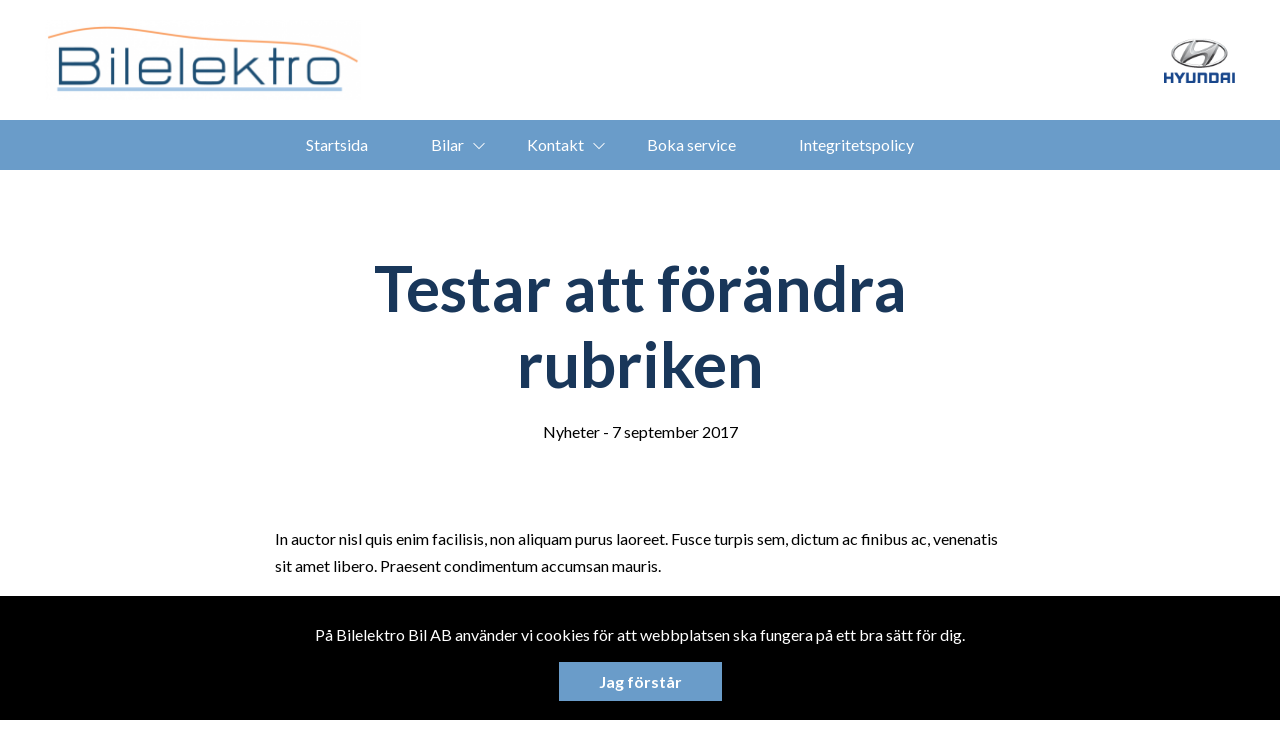

--- FILE ---
content_type: text/html; charset=UTF-8
request_url: https://www.bilelektro.se/2017/09/07/test/
body_size: 6401
content:
<!DOCTYPE html>
<html lang="sv-SE">

<head>
    <meta charset="UTF-8" />
    <meta http-equiv="X-UA-Compatible" content="IE=edge">
    <meta name="viewport" content="width=device-width, initial-scale=1" >
    <!--[if lt IE 9]>
        <script src="//cdnjs.cloudflare.com/ajax/libs/html5shiv/3.7.3/html5shiv.min.js"></script>
        <script src="//cdnjs.cloudflare.com/ajax/libs/respond.js/1.4.2/respond.min.js"></script>
    <![endif]-->
    <meta name='robots' content='index, follow, max-image-preview:large, max-snippet:-1, max-video-preview:-1' />
	<style>img:is([sizes="auto" i], [sizes^="auto," i]) { contain-intrinsic-size: 3000px 1500px }</style>
	
	<!-- This site is optimized with the Yoast SEO plugin v25.4 - https://yoast.com/wordpress/plugins/seo/ -->
	<title>Testar att förändra rubriken - Bilelektro Bil i Hudiksvall AB</title>
	<link rel="canonical" href="https://www.bilelektro.se/2017/09/07/test/" />
	<meta property="og:locale" content="sv_SE" />
	<meta property="og:type" content="article" />
	<meta property="og:title" content="Testar att förändra rubriken - Bilelektro Bil i Hudiksvall AB" />
	<meta property="og:description" content="In auctor nisl quis enim facilisis, non aliquam purus laoreet. Fusce turpis sem, dictum ac finibus ac, venenatis sit amet libero. Praesent condimentum accumsan mauris...." />
	<meta property="og:url" content="https://www.bilelektro.se/2017/09/07/test/" />
	<meta property="og:site_name" content="Bilelektro Bil i Hudiksvall AB" />
	<meta property="article:published_time" content="2017-09-07T07:07:08+00:00" />
	<meta property="article:modified_time" content="2017-10-24T12:08:26+00:00" />
	<meta name="author" content="triggerfish_root" />
	<meta name="twitter:card" content="summary_large_image" />
	<meta name="twitter:label1" content="Skriven av" />
	<meta name="twitter:data1" content="triggerfish_root" />
	<script type="application/ld+json" class="yoast-schema-graph">{"@context":"https://schema.org","@graph":[{"@type":"WebPage","@id":"https://www.bilelektro.se/2017/09/07/test/","url":"https://www.bilelektro.se/2017/09/07/test/","name":"Testar att förändra rubriken - Bilelektro Bil i Hudiksvall AB","isPartOf":{"@id":"https://www.bilelektro.se/#website"},"datePublished":"2017-09-07T07:07:08+00:00","dateModified":"2017-10-24T12:08:26+00:00","author":{"@id":"https://www.bilelektro.se/#/schema/person/60506a3d46ef3694993d8a3d182cbc4d"},"breadcrumb":{"@id":"https://www.bilelektro.se/2017/09/07/test/#breadcrumb"},"inLanguage":"sv-SE","potentialAction":[{"@type":"ReadAction","target":["https://www.bilelektro.se/2017/09/07/test/"]}]},{"@type":"BreadcrumbList","@id":"https://www.bilelektro.se/2017/09/07/test/#breadcrumb","itemListElement":[{"@type":"ListItem","position":1,"name":"Home","item":"https://www.bilelektro.se/"},{"@type":"ListItem","position":2,"name":"Nyheter","item":"https://www.bilelektro.se/nyheter/"},{"@type":"ListItem","position":3,"name":"Testar att förändra rubriken"}]},{"@type":"WebSite","@id":"https://www.bilelektro.se/#website","url":"https://www.bilelektro.se/","name":"Bilelektro Bil i Hudiksvall AB","description":"","potentialAction":[{"@type":"SearchAction","target":{"@type":"EntryPoint","urlTemplate":"https://www.bilelektro.se/?s={search_term_string}"},"query-input":{"@type":"PropertyValueSpecification","valueRequired":true,"valueName":"search_term_string"}}],"inLanguage":"sv-SE"},{"@type":"Person","@id":"https://www.bilelektro.se/#/schema/person/60506a3d46ef3694993d8a3d182cbc4d","name":"triggerfish_root","url":"https://www.bilelektro.se/author/triggerfish_root/"}]}</script>
	<!-- / Yoast SEO plugin. -->


		<!-- This site uses the Google Analytics by ExactMetrics plugin v8.6.2 - Using Analytics tracking - https://www.exactmetrics.com/ -->
		<!-- Note: ExactMetrics is not currently configured on this site. The site owner needs to authenticate with Google Analytics in the ExactMetrics settings panel. -->
					<!-- No tracking code set -->
				<!-- / Google Analytics by ExactMetrics -->
		<link rel='stylesheet' id='wp-block-library-css' href='//www.bilelektro.se/wp-includes/css/dist/block-library/style.min.css?ver=6.8.1' type='text/css' media='all' />
<style id='classic-theme-styles-inline-css' type='text/css'>
/*! This file is auto-generated */
.wp-block-button__link{color:#fff;background-color:#32373c;border-radius:9999px;box-shadow:none;text-decoration:none;padding:calc(.667em + 2px) calc(1.333em + 2px);font-size:1.125em}.wp-block-file__button{background:#32373c;color:#fff;text-decoration:none}
</style>
<style id='global-styles-inline-css' type='text/css'>
:root{--wp--preset--aspect-ratio--square: 1;--wp--preset--aspect-ratio--4-3: 4/3;--wp--preset--aspect-ratio--3-4: 3/4;--wp--preset--aspect-ratio--3-2: 3/2;--wp--preset--aspect-ratio--2-3: 2/3;--wp--preset--aspect-ratio--16-9: 16/9;--wp--preset--aspect-ratio--9-16: 9/16;--wp--preset--color--black: #000000;--wp--preset--color--cyan-bluish-gray: #abb8c3;--wp--preset--color--white: #ffffff;--wp--preset--color--pale-pink: #f78da7;--wp--preset--color--vivid-red: #cf2e2e;--wp--preset--color--luminous-vivid-orange: #ff6900;--wp--preset--color--luminous-vivid-amber: #fcb900;--wp--preset--color--light-green-cyan: #7bdcb5;--wp--preset--color--vivid-green-cyan: #00d084;--wp--preset--color--pale-cyan-blue: #8ed1fc;--wp--preset--color--vivid-cyan-blue: #0693e3;--wp--preset--color--vivid-purple: #9b51e0;--wp--preset--gradient--vivid-cyan-blue-to-vivid-purple: linear-gradient(135deg,rgba(6,147,227,1) 0%,rgb(155,81,224) 100%);--wp--preset--gradient--light-green-cyan-to-vivid-green-cyan: linear-gradient(135deg,rgb(122,220,180) 0%,rgb(0,208,130) 100%);--wp--preset--gradient--luminous-vivid-amber-to-luminous-vivid-orange: linear-gradient(135deg,rgba(252,185,0,1) 0%,rgba(255,105,0,1) 100%);--wp--preset--gradient--luminous-vivid-orange-to-vivid-red: linear-gradient(135deg,rgba(255,105,0,1) 0%,rgb(207,46,46) 100%);--wp--preset--gradient--very-light-gray-to-cyan-bluish-gray: linear-gradient(135deg,rgb(238,238,238) 0%,rgb(169,184,195) 100%);--wp--preset--gradient--cool-to-warm-spectrum: linear-gradient(135deg,rgb(74,234,220) 0%,rgb(151,120,209) 20%,rgb(207,42,186) 40%,rgb(238,44,130) 60%,rgb(251,105,98) 80%,rgb(254,248,76) 100%);--wp--preset--gradient--blush-light-purple: linear-gradient(135deg,rgb(255,206,236) 0%,rgb(152,150,240) 100%);--wp--preset--gradient--blush-bordeaux: linear-gradient(135deg,rgb(254,205,165) 0%,rgb(254,45,45) 50%,rgb(107,0,62) 100%);--wp--preset--gradient--luminous-dusk: linear-gradient(135deg,rgb(255,203,112) 0%,rgb(199,81,192) 50%,rgb(65,88,208) 100%);--wp--preset--gradient--pale-ocean: linear-gradient(135deg,rgb(255,245,203) 0%,rgb(182,227,212) 50%,rgb(51,167,181) 100%);--wp--preset--gradient--electric-grass: linear-gradient(135deg,rgb(202,248,128) 0%,rgb(113,206,126) 100%);--wp--preset--gradient--midnight: linear-gradient(135deg,rgb(2,3,129) 0%,rgb(40,116,252) 100%);--wp--preset--font-size--small: 13px;--wp--preset--font-size--medium: 20px;--wp--preset--font-size--large: 36px;--wp--preset--font-size--x-large: 42px;--wp--preset--spacing--20: 0.44rem;--wp--preset--spacing--30: 0.67rem;--wp--preset--spacing--40: 1rem;--wp--preset--spacing--50: 1.5rem;--wp--preset--spacing--60: 2.25rem;--wp--preset--spacing--70: 3.38rem;--wp--preset--spacing--80: 5.06rem;--wp--preset--shadow--natural: 6px 6px 9px rgba(0, 0, 0, 0.2);--wp--preset--shadow--deep: 12px 12px 50px rgba(0, 0, 0, 0.4);--wp--preset--shadow--sharp: 6px 6px 0px rgba(0, 0, 0, 0.2);--wp--preset--shadow--outlined: 6px 6px 0px -3px rgba(255, 255, 255, 1), 6px 6px rgba(0, 0, 0, 1);--wp--preset--shadow--crisp: 6px 6px 0px rgba(0, 0, 0, 1);}:where(.is-layout-flex){gap: 0.5em;}:where(.is-layout-grid){gap: 0.5em;}body .is-layout-flex{display: flex;}.is-layout-flex{flex-wrap: wrap;align-items: center;}.is-layout-flex > :is(*, div){margin: 0;}body .is-layout-grid{display: grid;}.is-layout-grid > :is(*, div){margin: 0;}:where(.wp-block-columns.is-layout-flex){gap: 2em;}:where(.wp-block-columns.is-layout-grid){gap: 2em;}:where(.wp-block-post-template.is-layout-flex){gap: 1.25em;}:where(.wp-block-post-template.is-layout-grid){gap: 1.25em;}.has-black-color{color: var(--wp--preset--color--black) !important;}.has-cyan-bluish-gray-color{color: var(--wp--preset--color--cyan-bluish-gray) !important;}.has-white-color{color: var(--wp--preset--color--white) !important;}.has-pale-pink-color{color: var(--wp--preset--color--pale-pink) !important;}.has-vivid-red-color{color: var(--wp--preset--color--vivid-red) !important;}.has-luminous-vivid-orange-color{color: var(--wp--preset--color--luminous-vivid-orange) !important;}.has-luminous-vivid-amber-color{color: var(--wp--preset--color--luminous-vivid-amber) !important;}.has-light-green-cyan-color{color: var(--wp--preset--color--light-green-cyan) !important;}.has-vivid-green-cyan-color{color: var(--wp--preset--color--vivid-green-cyan) !important;}.has-pale-cyan-blue-color{color: var(--wp--preset--color--pale-cyan-blue) !important;}.has-vivid-cyan-blue-color{color: var(--wp--preset--color--vivid-cyan-blue) !important;}.has-vivid-purple-color{color: var(--wp--preset--color--vivid-purple) !important;}.has-black-background-color{background-color: var(--wp--preset--color--black) !important;}.has-cyan-bluish-gray-background-color{background-color: var(--wp--preset--color--cyan-bluish-gray) !important;}.has-white-background-color{background-color: var(--wp--preset--color--white) !important;}.has-pale-pink-background-color{background-color: var(--wp--preset--color--pale-pink) !important;}.has-vivid-red-background-color{background-color: var(--wp--preset--color--vivid-red) !important;}.has-luminous-vivid-orange-background-color{background-color: var(--wp--preset--color--luminous-vivid-orange) !important;}.has-luminous-vivid-amber-background-color{background-color: var(--wp--preset--color--luminous-vivid-amber) !important;}.has-light-green-cyan-background-color{background-color: var(--wp--preset--color--light-green-cyan) !important;}.has-vivid-green-cyan-background-color{background-color: var(--wp--preset--color--vivid-green-cyan) !important;}.has-pale-cyan-blue-background-color{background-color: var(--wp--preset--color--pale-cyan-blue) !important;}.has-vivid-cyan-blue-background-color{background-color: var(--wp--preset--color--vivid-cyan-blue) !important;}.has-vivid-purple-background-color{background-color: var(--wp--preset--color--vivid-purple) !important;}.has-black-border-color{border-color: var(--wp--preset--color--black) !important;}.has-cyan-bluish-gray-border-color{border-color: var(--wp--preset--color--cyan-bluish-gray) !important;}.has-white-border-color{border-color: var(--wp--preset--color--white) !important;}.has-pale-pink-border-color{border-color: var(--wp--preset--color--pale-pink) !important;}.has-vivid-red-border-color{border-color: var(--wp--preset--color--vivid-red) !important;}.has-luminous-vivid-orange-border-color{border-color: var(--wp--preset--color--luminous-vivid-orange) !important;}.has-luminous-vivid-amber-border-color{border-color: var(--wp--preset--color--luminous-vivid-amber) !important;}.has-light-green-cyan-border-color{border-color: var(--wp--preset--color--light-green-cyan) !important;}.has-vivid-green-cyan-border-color{border-color: var(--wp--preset--color--vivid-green-cyan) !important;}.has-pale-cyan-blue-border-color{border-color: var(--wp--preset--color--pale-cyan-blue) !important;}.has-vivid-cyan-blue-border-color{border-color: var(--wp--preset--color--vivid-cyan-blue) !important;}.has-vivid-purple-border-color{border-color: var(--wp--preset--color--vivid-purple) !important;}.has-vivid-cyan-blue-to-vivid-purple-gradient-background{background: var(--wp--preset--gradient--vivid-cyan-blue-to-vivid-purple) !important;}.has-light-green-cyan-to-vivid-green-cyan-gradient-background{background: var(--wp--preset--gradient--light-green-cyan-to-vivid-green-cyan) !important;}.has-luminous-vivid-amber-to-luminous-vivid-orange-gradient-background{background: var(--wp--preset--gradient--luminous-vivid-amber-to-luminous-vivid-orange) !important;}.has-luminous-vivid-orange-to-vivid-red-gradient-background{background: var(--wp--preset--gradient--luminous-vivid-orange-to-vivid-red) !important;}.has-very-light-gray-to-cyan-bluish-gray-gradient-background{background: var(--wp--preset--gradient--very-light-gray-to-cyan-bluish-gray) !important;}.has-cool-to-warm-spectrum-gradient-background{background: var(--wp--preset--gradient--cool-to-warm-spectrum) !important;}.has-blush-light-purple-gradient-background{background: var(--wp--preset--gradient--blush-light-purple) !important;}.has-blush-bordeaux-gradient-background{background: var(--wp--preset--gradient--blush-bordeaux) !important;}.has-luminous-dusk-gradient-background{background: var(--wp--preset--gradient--luminous-dusk) !important;}.has-pale-ocean-gradient-background{background: var(--wp--preset--gradient--pale-ocean) !important;}.has-electric-grass-gradient-background{background: var(--wp--preset--gradient--electric-grass) !important;}.has-midnight-gradient-background{background: var(--wp--preset--gradient--midnight) !important;}.has-small-font-size{font-size: var(--wp--preset--font-size--small) !important;}.has-medium-font-size{font-size: var(--wp--preset--font-size--medium) !important;}.has-large-font-size{font-size: var(--wp--preset--font-size--large) !important;}.has-x-large-font-size{font-size: var(--wp--preset--font-size--x-large) !important;}
:where(.wp-block-post-template.is-layout-flex){gap: 1.25em;}:where(.wp-block-post-template.is-layout-grid){gap: 1.25em;}
:where(.wp-block-columns.is-layout-flex){gap: 2em;}:where(.wp-block-columns.is-layout-grid){gap: 2em;}
:root :where(.wp-block-pullquote){font-size: 1.5em;line-height: 1.6;}
</style>
<link rel='stylesheet' id='style-css' href='//www.bilelektro.se/wp-content/themes/bytbilmall/assets/dist/style.min.css?ver=1.2.2' type='text/css' media='all' />
<link rel='stylesheet' id='site-style-css' href='//www.bilelektro.se/wp-content/themes/bytbilmall/assets/dist/access-package/bilelektro-tf.css?ver=3.2' type='text/css' media='all' />
<link rel="EditURI" type="application/rsd+xml" title="RSD" href="https://www.bilelektro.se/xmlrpc.php?rsd" />

<link rel='shortlink' href='https://www.bilelektro.se/?p=105' />
<link rel="alternate" title="oEmbed (JSON)" type="application/json+oembed" href="https://www.bilelektro.se/wp-json/oembed/1.0/embed?url=https%3A%2F%2Fwww.bilelektro.se%2F2017%2F09%2F07%2Ftest%2F" />
<link rel="alternate" title="oEmbed (XML)" type="text/xml+oembed" href="https://www.bilelektro.se/wp-json/oembed/1.0/embed?url=https%3A%2F%2Fwww.bilelektro.se%2F2017%2F09%2F07%2Ftest%2F&#038;format=xml" />
<script>
var head = '';
</script>
	</head>

<body class="wp-singular post-template-default single single-post postid-105 single-format-standard wp-theme-bytbilmall">
    <script>
var openingBody = '';
</script>
    

<header class="site-header site-header--primary d-flex align-items-center justify-content-between">
	<a class="site-logo" href="https://www.bilelektro.se/" title="Bilelektro Bil i Hudiksvall AB" rel="home">
	<img width="320" height="81" src="https://d1tvhb2wb3kp6.cloudfront.net/uploads/sites/78/2018/06/logga103-e1461059633966.png" class="site-logo-img" alt="" decoding="async" srcset="https://d1tvhb2wb3kp6.cloudfront.net/uploads/sites/78/2018/06/logga103-e1461059633966.png 320w, https://d1tvhb2wb3kp6.cloudfront.net/uploads/sites/78/2018/06/logga103-e1461059633966-300x76.png 300w" sizes="(max-width: 320px) 100vw, 320px" /></a>
	<ul class="header-brands d-none d-md-flex ml-auto">
					<li>
									<a href="https://bilelektro.hyundai.se/" target="_blank" title="Hyundai">
				
				<img width="95" height="60" src="https://d1tvhb2wb3kp6.cloudfront.net/uploads/sites/78/2018/06/hyundai.png" class="header-brands-img d-block" alt="" decoding="async" />
									</a>
							</li>
			</ul>

			<button class="btn-contact-off-canvas d-xs-flex d-lg-none js-contact-off-canvas h-100 theme-color-primary" title="Kontakt">
			<i class="icon-phone"></i>
		</button>
	
	<button class="btn-nav-off-canvas js-nav-off-canvas d-xs-flex d-lg-none theme-color-primary-bg h-100" title="Meny">
		<span class="btn-nav-off-canvas-line m-auto pr"></span>
		<span class="btn-nav-off-canvas-line m-auto pr"></span>
		<span class="btn-nav-off-canvas-line m-auto pr"></span>
	</button>
</header>

<nav class="nav nav-primary theme-color-primary-bg d-none d-lg-block"><ul id="menu-huvudmeny" class="nav-primary-list"><li id="menu-item-1055" class="menu-item menu-item-type-post_type menu-item-object-page menu-item-home menu-item-1055"><a href="https://www.bilelektro.se/">Startsida</a></li>
<li id="menu-item-1056" class="menu-item menu-item-type-custom menu-item-object-custom menu-item-has-children menu-item-1056"><a href="https://www.hyundai.se/">Bilar</a>
<ul class="sub-menu">
	<li id="menu-item-1057" class="menu-item menu-item-type-custom menu-item-object-custom menu-item-1057"><a target="_blank" rel="noopener noreferrer" href="https://www.hyundai.se/">Hyundai.se</a></li>
	<li id="menu-item-1058" class="menu-item menu-item-type-post_type menu-item-object-page menu-item-1058"><a href="https://www.bilelektro.se/begagnade-bilar/">Begagnade bilar</a></li>
</ul>
</li>
<li id="menu-item-1073" class="menu-item menu-item-type-custom menu-item-object-custom menu-item-has-children menu-item-1073"><a href="https://www.bilelektro.se/kontakta-oss/">Kontakt</a>
<ul class="sub-menu">
	<li id="menu-item-1074" class="menu-item menu-item-type-post_type menu-item-object-page menu-item-1074"><a href="https://www.bilelektro.se/kontakta-oss/">Kontakta oss</a></li>
	<li id="menu-item-1075" class="menu-item menu-item-type-post_type menu-item-object-page menu-item-1075"><a href="https://www.bilelektro.se/om-oss/">Om oss</a></li>
</ul>
</li>
<li id="menu-item-1076" class="menu-item menu-item-type-post_type menu-item-object-page menu-item-1076"><a href="https://www.bilelektro.se/boka-service/">Boka service</a></li>
<li id="menu-item-1077" class="menu-item menu-item-type-post_type menu-item-object-page menu-item-1077"><a href="https://www.bilelektro.se/gdpr/">Integritetspolicy</a></li>
</ul></nav><div class="off-canvas off-canvas--nav theme-color-primary-bg d-xs-block d-lg-none h-100">
	<nav class="off-canvas-inner nav off-canvas-nav"><ul id="menu-huvudmeny-1" class="off-canvas-nav-list"><li class="menu-item menu-item-type-post_type menu-item-object-page menu-item-home menu-item-1055"><a href="https://www.bilelektro.se/">Startsida</a></li>
<li class="menu-item menu-item-type-custom menu-item-object-custom menu-item-has-children menu-item-1056"><a href="https://www.hyundai.se/">Bilar</a>
<ul class="sub-menu">
	<li class="menu-item menu-item-type-custom menu-item-object-custom menu-item-1057"><a target="_blank" rel="noopener noreferrer" href="https://www.hyundai.se/">Hyundai.se</a></li>
	<li class="menu-item menu-item-type-post_type menu-item-object-page menu-item-1058"><a href="https://www.bilelektro.se/begagnade-bilar/">Begagnade bilar</a></li>
</ul>
</li>
<li class="menu-item menu-item-type-custom menu-item-object-custom menu-item-has-children menu-item-1073"><a href="https://www.bilelektro.se/kontakta-oss/">Kontakt</a>
<ul class="sub-menu">
	<li class="menu-item menu-item-type-post_type menu-item-object-page menu-item-1074"><a href="https://www.bilelektro.se/kontakta-oss/">Kontakta oss</a></li>
	<li class="menu-item menu-item-type-post_type menu-item-object-page menu-item-1075"><a href="https://www.bilelektro.se/om-oss/">Om oss</a></li>
</ul>
</li>
<li class="menu-item menu-item-type-post_type menu-item-object-page menu-item-1076"><a href="https://www.bilelektro.se/boka-service/">Boka service</a></li>
<li class="menu-item menu-item-type-post_type menu-item-object-page menu-item-1077"><a href="https://www.bilelektro.se/gdpr/">Integritetspolicy</a></li>
</ul></nav>
	<button class="btn-off-canvas-close js-close-off-canvas theme-color-text-primary-bg" title="Stäng meny"><i class="icon-close-1"></i></button>
</div>
<div class="off-canvas off-canvas--contact d-xs-block d-lg-none h-100">
	<div class="off-canvas-inner">
					<ul class="off-canvas-list">
									<li>
						<a href="mailto:i&#110;&#102;&#111;&#064;b&#105;lel&#101;&#107;t&#114;o&#046;s&#101;" title="E-post: info@bilelektro.se">
							<i class="icon-envelope circle-icon circle-icon--outline circle-icon--xs theme-color-primary"></i>&#105;&#110;&#102;&#111;&#064;b&#105;l&#101;&#108;e&#107;t&#114;o.&#115;&#101;						</a>
					</li>
				
									<li>
						<a href="tel:0650 - 188 50" title="Telefon: 0650 - 188 50" class="text-truncate">
							<i class="icon-mobile-phone circle-icon circle-icon--outline circle-icon--xs theme-color-primary"></i>0650 - 188 50						</a>
					</li>
				
							</ul>
			</div>

	<button class="btn-off-canvas-close js-close-off-canvas theme-color-primary" title="Stäng kontaktinfo">
		<i class="icon-close-1"></i>
	</button>
</div>

	<section class="component columns bg-none">
		<div class="container">
			<div class="row justify-content-center">
				<div class="col-12 col-lg-8 text-md-center entry-content">
					<h1>Testar att förändra rubriken</h1>
					<p>Nyheter - 7 september 2017</p>
				</div>
			</div>
		</div>
	</section>

	
			<section class="component columns bg-none">
			<div class="container">
				<div class="row justify-content-center">
					<div class="col-12 col-lg-8 entry-content">
						<div class="page" title="Page 1">
<div class="section">
<div class="layoutArea">
<div class="column">
<p>In auctor nisl quis enim facilisis, non aliquam purus laoreet. Fusce turpis sem, dictum ac finibus ac, venenatis sit amet libero. Praesent condimentum accumsan mauris.</p>
<p>Vivamus vel viverra lacus, et cursus nisi. In eleifend, ex a sollicitudin laoreet, purus dolor rhoncus enim, in fringilla nunc nulla at lacus. Praesent hendrerit finibus felis. Etiam eu nisl ultricies vestibulum odio lacinia, mollis purus.</p>
</div>
</div>
</div>
</div>
					</div>
				</div>
			</div>
		</section>
	
	

	<section class="component facilities-select">
		<div class="row no-gutters facilities-select-wrapper">

			<nav class="col-12 col-xl-3 theme-color-primary-bg theme-color-text-primary-bg align-items-center justify-content-center d-flex flex-column pr text-center">
				<div class="facilities-select-nav pr">
					
													<h4 class="font-weight-normal mb-0">Välkommen till Bilelektro Bil i Hudiksvall AB!</h4>
						
									</div>

				<div class="facilities-select-nav-arrow"></div>
			</nav>

			<div class="col-12 col-xl-9 facilities-select-content pr">
				
<div class="facilities-select-slide" data-facility-id="1042">
	<div class="row no-gutters">

					<div class="col-12 col-lg-4 slick-slide-content text-lg-center">
				<h4 class="facilities-select-title heading-icon font-weight-normal js-show-contact-block is-visible">
					<i class="icon-mobile-phone theme-color-primary"></i>Kontakta oss				</h4>

				<ul class="facilities-select-body text-lg-left mx-auto">
					<li><a href="tel:0650 - 188 50"><i class="icon-phone circle-icon circle-icon--outline circle-icon--sm"></i> 0650 - 188 50</a></li>
					<li>
						<div class="text-truncate d-block">
							<a href="mailto:&#105;&#110;fo&#064;bi&#108;&#101;l&#101;k&#116;&#114;o.&#115;&#101;" title="E-post: info@bilelektro.se"><i class="icon-envelope circle-icon circle-icon--outline circle-icon--sm"></i> i&#110;&#102;o&#064;b&#105;lel&#101;&#107;&#116;ro&#046;&#115;e</a>
						</div>
					</li>
									</ul>
			</div>
		
					<div class="col-12 col-lg-4 slick-slide-content text-lg-center">
				<h4 class="facilities-select-title heading-icon font-weight-normal js-show-contact-block">
					<i class="icon-map-marker theme-color-primary"></i>Hitta till oss				</h4>

				<ul class="facilities-select-body mx-auto">
					<li>
						Furulundsvägen 4, 824 30 Hudiksvall					</li>

									</ul>
			</div>
		
					<div class="col-12 col-lg-4 slick-slide-content text-lg-center">
				<h4 class="facilities-select-title heading-icon font-weight-normal js-show-contact-block">
					<i class="icon-clock-o theme-color-primary"></i>Öppettider				</h4>

				<div class="facilities-select-body mx-auto">

					
						<div class="select-placeholder pr mb-4">
							<label class="select-placeholder-label h5 d-block mb-0" for="select-opening-hours">Avdelning</label>

							<select class="js-select-opening-hours" id="select-opening-hours">
																	
									<option value="bilforsaljning">Bilförsäljning</option>
																	
									<option value="verkstaden">Verkstaden</option>
															</select>
						</div>

					
											
						<div class="m-auto opening-hours-department" data-department="bilforsaljning">
																								<strong>Måndag - Torsdag</strong>
								
																	07.00 - 18.00																<br>
																								<strong>Fredagar</strong>
								
																	07.00 - 17.00																<br>
																								<strong>Lunch</strong>
								
																	12.00 - 13.00																<br>
																								<strong>Lördagar</strong>
								
																	Stängt																<br>
																								<strong>Söndagar</strong>
								
																	Stängt																<br>
													</div>
											
						<div class="m-auto opening-hours-department d-none" data-department="verkstaden">
																								<strong>Vardagar</strong>
								
																	07.00 - 16.00																<br>
																								<strong>Lunch</strong>
								
																	12.00 - 13.00																<br>
																								<strong>Lördagar</strong>
								
																	Stängt																<br>
																								<strong>Söndagar</strong>
								
																	Stängt																<br>
													</div>
					
				</div>
			</div>
			</div>
</div>
			</div>
		</div>
	</section>

<footer class="site-footer">
	<div class="row no-gutters align-items-center site-footer-wrapper">
		<div class="col">
			
			<div class="site-footer-content">
				<div class="copyright">
					&copy; 2026 Bilelektro Bil i Hudiksvall AB. All rights reserved.				</div>

				<nav class="nav-footer"><ul id="menu-sidfotsmeny" class="nav-footer-list"><li id="menu-item-1028" class="menu-item menu-item-type-post_type menu-item-object-page menu-item-1028"><a href="https://www.bilelektro.se/gdpr/">Integritetspolicy</a></li>
</ul></nav>			</div>
		</div>

			</div>
</footer>
<script type="speculationrules">
{"prefetch":[{"source":"document","where":{"and":[{"href_matches":"\/*"},{"not":{"href_matches":["\/wp-*.php","\/wp-admin\/*","\/uploads\/sites\/78\/*","\/wp-content\/*","\/wp-content\/plugins\/*","\/wp-content\/themes\/bytbilmall\/*","\/*\\?(.+)"]}},{"not":{"selector_matches":"a[rel~=\"nofollow\"]"}},{"not":{"selector_matches":".no-prefetch, .no-prefetch a"}}]},"eagerness":"conservative"}]}
</script>
 <script src="https://app.weply.chat/widget/da51cd851024337859faae0337f8bc9f" async></script><script type="text/javascript" src="//www.bilelektro.se/wp-content/themes/bytbilmall/assets/dist/jquery.min.js?ver=2.2.4" id="jquery-js"></script>
<script type="text/javascript" id="app-js-extra">
/* <![CDATA[ */
var theme = {"ajaxurl":"https:\/\/www.bilelektro.se\/wp-content\/themes\/bytbilmall\/inc\/ajax.php","cookieMessageText":"<p>P\u00e5 Bilelektro Bil AB anv\u00e4nder vi cookies f\u00f6r att webbplatsen ska fungera p\u00e5 ett bra s\u00e4tt f\u00f6r dig.<\/p>\n","cookieAcceptText":"Jag f\u00f6rst\u00e5r"};
/* ]]> */
</script>
<script type="text/javascript" src="//www.bilelektro.se/wp-content/themes/bytbilmall/assets/dist/app.min.js?ver=1.2" id="app-js"></script>
</body>
</html>


--- FILE ---
content_type: text/css
request_url: https://www.bilelektro.se/wp-content/themes/bytbilmall/assets/dist/access-package/bilelektro-tf.css?ver=3.2
body_size: 679
content:
@import url('https://fonts.googleapis.com/css?family=Lato:400,700');#object-view .container-contact-form,body {font-family: Lato, sans-serif !important;}.filter-container .btn.active-size,.filter-container .btn.asc,.filter-container .btn.desc,.filter-container .btn.active-amount,.search-form .btn.show-more,#gallery-view .vehicle-price,.slide.active:after,#object-view .container-contact-short i,.ui-slider-horizontal .ui-slider-handle,#gallery-view .list-pagination .active.btn,.theme-color-primary {color: #6a9cc9 !important;}.search-form-filter,.search-form .btn.submit,#gallery-view .sale-tag,.search-form select,.slider-btn,.lightbox-btn,#object-view .container-prices,#object-view .container-prices span,.ui-slider-horizontal .ui-slider-range,#object-view .container-contact-form button,#object-view .container-contact-form span i,.custom-lightbox .featherlight-close-icon.featherlight-close,.search-form .FormCheckbox input[type='checkbox']:after,.search-form .FormCheckbox input[type='checkbox']::after,.lightbox-btn,.btn-primary,.circle-icon:before,.theme-color-primary-bg {background-color: #6a9cc9 !important;}.search-form-filter,.search-form .btn.submit,#gallery-view .sale-tag,.search-form select,.slider-btn,.lightbox-btn,#object-view .container-prices,#object-view .container-prices span,.ui-slider-horizontal .ui-slider-range,#object-view .container-contact-form button,#object-view .container-contact-form span i,.btn-primary,.theme-color-text-primary-bg,.circle-icon:before {color: #ffffff !important;}.filter-container .btn.active-size,.filter-container .btn.asc,.filter-container .btn.desc,.filter-container .btn.active-amount,.slide.active:after,#object-view .container-contact-short i,.ui-slider-horizontal .ui-slider-handle,#gallery-view .list-pagination .active.btn,.btn-outline--active,.circle-icon--outline:before,.theme-border-color-primary {border-color: #6a9cc9 !important;}.cb-enable {color: #ffffff !important;background-color: #6a9cc9 !important;}a,.circle-icon--outline:before {color: #ffffff}.nav-primary a,.off-canvas-nav a {color: #ffffff !important;}.btn-nav-off-canvas-line {background-color: #ffffff !important;}.nav-primary > ul > li > ul {background-color: #6a9cc9 !important;}.nav-primary li:after {color: #ffffff !important;}.nav-primary > ul > li > ul > li:hover:after {color: #6a9cc9 !important;}.nav-primary > ul > li > ul a {color: #ffffff !important;}#object-view .container-contact-form {background: transparent url( 'https://cdn.bytbilcms.com/uploads/sites/78/2016/10/test_volvo.jpg' ) no-repeat center;background-size: cover;}.custom-css{color: red;}h1, h2, h3, h4{color: #19375a;}@media ( max-width: 767px ){.hero-content-inner a{color: #19375a !important;}}@media ( min-width: 768px ) {.hero-content-inner h1,.hero-content-inner h2,.hero-content-inner h3,.hero-content-inner h4 {color: #fff !important;}}